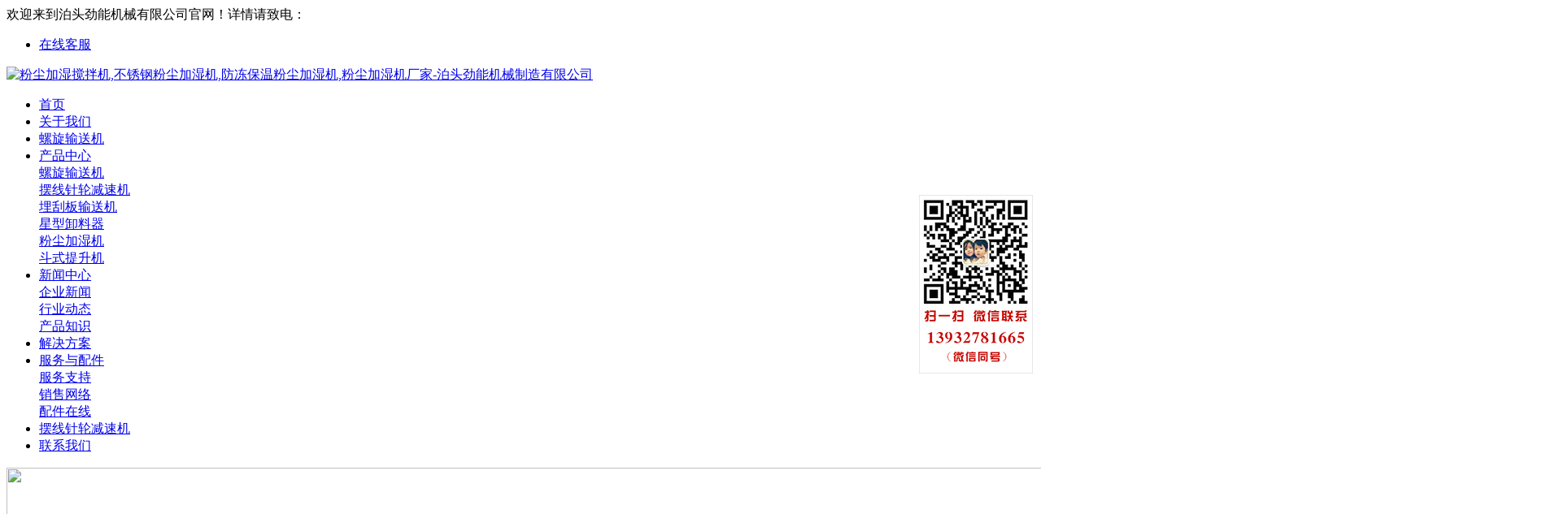

--- FILE ---
content_type: text/html; charset=utf-8
request_url: http://www.btjiansuji.com/fenchenjiashiji/
body_size: 3915
content:
<!DOCTYPE html PUBLIC "-//W3C//DTD XHTML 1.0 Transitional//EN" "http://www.w3.org/TR/xhtml1/DTD/xhtml1-transitional.dtd">
<html xmlns="http://www.w3.org/1999/xhtml">
<head><meta http-equiv="Content-Type" content="text/html; charset=utf-8" />
<title>粉尘加湿搅拌机,不锈钢粉尘加湿机,防冻保温粉尘加湿机,粉尘加湿机厂家-劲能机械</title>
<meta name="description" content="泊头劲能机械生产的粉尘加湿机主要用于火力发电厂、炼钢厂、炼铁厂、化工厂等部门的灰库放灰作喷水湿式搅拌及输送粉状物之用。该机用对粉状物料进行均匀搅拌和输送，达到无尘输送要求。粉尘加湿机也适用于化工、矿山等含固体颗粒物料的加湿、搅拌和输送。更多信息可以拨打我们的电话咨询：13932781665！" />
<meta name="keywords" content="粉尘加湿搅拌机,不锈钢粉尘加湿机,防冻保温粉尘加湿机,粉尘加湿机厂家" />
<meta http-equiv="X-UA-Compatible" content="IE=100" />
<meta name="viewport" content="width=device-width, initial-scale=1, maximum-scale=1" />
<meta name="applicable-device"content="pc,mobile" />
<link href="/template/default/html/css/style.css" type="text/css" rel="stylesheet" media="screen" />
<link href="/template/default/html/css/sub.css" type="text/css" rel="stylesheet" media="screen" />
<link href="/template/default/html/css/responsive.css" type="text/css" rel="stylesheet" media="screen" />
<script type="text/javascript" src="/template/default/html/js/jquery.min.js"></script>
<!--[if lt IE 9]><script type="text/javascript" src="/template/default/html/js/css3-mediaqueries.js"></script><![endif]--> 
<script src="/template/default/html/js/nav.js" type="text/javascript"></script> 

</head>
<body>
 

<div id="wrapp">
 <div id="header">
  <div id="header-links">
  <div class="container1">
   <div class="tel">欢迎来到泊头劲能机械有限公司官网！<span id='toptel'>详情请致电：<a href="tel:18632761563" style="color: #FFFFFF">18632761563</a></span></div>
   <div id="top_right">   
   <ul id="head_ico">
    
    <li style="background: none;"><a href="http://wpa.qq.com/msgrd?v=3&uin=185285775&site=qq&menu=yes" rel="nofollow"  class="a1">在线客服</a></li>
    
   </ul>
   <!--select-->
   </div>
  </div>
  </div>
  <div class="toutu">
  <div class="container1">
  <div class="head-wrapp">
   <div class="logo" />
   <a href="http://www.btjiansuji.com" id="logo" title="粉尘加湿搅拌机,不锈钢粉尘加湿机,防冻保温粉尘加湿机,粉尘加湿机厂家-泊头劲能机械制造有限公司">
   <img src="/template/default/html/images/logo.jpg" alt="粉尘加湿搅拌机,不锈钢粉尘加湿机,防冻保温粉尘加湿机,粉尘加湿机厂家-泊头劲能机械制造有限公司" /></a>
  </div>
  <div id="main-navigation">
   
   <div >
   <ul class="navul">
<li class="first single"><a href="http://www.btjiansuji.com" id="a0" class="li0 nomol primary" onmouseover="Mea(0);">首页</a></li>
<li class="navlm"><a href='/about/' id="a1" class="li0 primary" onmouseover="Mea(1);">关于我们</a></li>
<li class="navlm"><a href="/luoxuanshusongji/" id="a2" class="li0 primary" onmouseover="Mea(2);">螺旋输送机</a></li>
<li class="navlm"><a href="/products/" id="a3" class="li0 primary" onmouseover="Mea(3);">产品中心</a>
     <div class="gdropdown list01">
     
<dt><a href="/luoxuanshusongji/">螺旋输送机</a></dt>
<dt><a href="/jiansuji/">摆线针轮减速机</a></dt>
    
     <dt><a href='/mgbssj/'>埋刮板输送机</a></dt>
     
     <dt><a href='/xieliaoqi/'>星型卸料器</a></dt>
     
     <dt><a href='/fenchenjiashiji/'>粉尘加湿机</a></dt>
     
     <dt><a href='/doushitishengji/'>斗式提升机</a></dt>
     
    </div>
</li>
<li class="navlm"><a href="/news/" id="a4" class="li0 primary" onmouseover="Mea(4);">新闻中心</a>
<div class="gdropdown list01">

     <dt><a href='/qynews/'>企业新闻</a></dt>
     
     <dt><a href='/hydt/'>行业动态</a></dt>
     
     <dt><a href='/knowledge/'>产品知识</a></dt>
     
     
    </div>
</li>
<li class="navlm"><a href="/solution/" id="a5" class="li0 primary" onmouseover="Mea(5);">解决方案</a> </li>

<li class="navlm"><a href="/service/" id="a6" class="li0 primary" onmouseover="Mea(6);">服务与配件</a>
    <div class="gdropdown list01">
    
     <dt><a href='/fwzc/'>服务支持</a></dt>
     
     <dt><a href='/sales/'>销售网络</a></dt>
     
     <dt><a href='/accessories/'>配件在线</a></dt>
     
    </div>
    </li>

<li class="navlm"><a href="/jiansuji/" id="a7" class="li0 primary" onmouseover="Mea(7);">摆线针轮减速机</a> </li>
    
<li class="last navlm"><a href='/contact/' id="a8" class="li0 primary" onmouseover="Mea(8);">联系我们</a>

    </li>
   </ul>
   </div>
  </div>
  </div>
 </div>
 </div>
 </div>
 <div class="clearfix"></div>



<div class="sub_ban">
 <img src="/template/default/html/images/pro_banner.jpg" width="1920" height="290" class="img" />
 </div>

 <div class="sub_menu">
 <ul id="secmenu">
  <li class="cur">产品中心</li>
  
  <li id='leftMenu_101001'><a href='/mgbssj/'>埋刮板输送机</a></li>
  
  <li id='leftMenu_101001'><a href='/xieliaoqi/'>星型卸料器</a></li>
  
  <li id='leftMenu_101001'><a href='/fenchenjiashiji/'>粉尘加湿机</a></li>
  
  <li id='leftMenu_101001'><a href='/doushitishengji/'>斗式提升机</a></li>
  

 </ul>
 <span><a href="/">首页</a>>><a href="/products/">产品中心</a>>><a href="/fenchenjiashiji/">粉尘加湿机</a></span>
 </div>

 <div class="prolist-con">


 
 <ul>
  
  <li>
  <div class='img-holder'><a href='/fenchenjiashiji/98.html' target='_blank' title='粉尘加湿机'><img src='/uploads/allimg/170104/1-1F1041145040-L.jpg' alt='粉尘加湿机' width='216' height='159' border='0' title='粉尘加湿机' /></a></div>
  <a href='/fenchenjiashiji/98.html'>粉尘加湿机</a>
  </li>


  
  <li>
  <div class='img-holder'><a href='/fenchenjiashiji/99.html' target='_blank' title='SJ双轴粉尘加湿机'><img src='/uploads/allimg/170104/1-1F1041146410-L.jpg' alt='SJ双轴粉尘加湿机' width='216' height='159' border='0' title='SJ双轴粉尘加湿机' /></a></div>
  <a href='/fenchenjiashiji/99.html'>SJ双轴粉尘加湿机</a>
  </li>


  
  <li>
  <div class='img-holder'><a href='/fenchenjiashiji/100.html' target='_blank' title='单轴粉尘加湿机'><img src='/uploads/allimg/170104/1-1F1041153530-L.jpg' alt='单轴粉尘加湿机' width='216' height='159' border='0' title='单轴粉尘加湿机' /></a></div>
  <a href='/fenchenjiashiji/100.html'>单轴粉尘加湿机</a>
  </li>


  
  <li>
  <div class='img-holder'><a href='/fenchenjiashiji/101.html' target='_blank' title='保温防冻粉尘加湿机'><img src='/uploads/allimg/170105/1-1F1051130570-L.jpg' alt='保温防冻粉尘加湿机' width='216' height='159' border='0' title='保温防冻粉尘加湿机' /></a></div>
  <a href='/fenchenjiashiji/101.html'>保温防冻粉尘加湿机</a>
  </li>


  
  <li>
  <div class='img-holder'><a href='/fenchenjiashiji/102.html' target='_blank' title='不锈钢粉尘加湿机'><img src='/uploads/allimg/170105/1-1F1051142570-L.jpg' alt='不锈钢粉尘加湿机' width='216' height='159' border='0' title='不锈钢粉尘加湿机' /></a></div>
  <a href='/fenchenjiashiji/102.html'>不锈钢粉尘加湿机</a>
  </li>


  
  <li>
  <div class='img-holder'><a href='/fenchenjiashiji/103.html' target='_blank' title='卧式粉尘加湿机'><img src='/uploads/allimg/170105/1-1F1051200230-L.jpg' alt='卧式粉尘加湿机' width='216' height='159' border='0' title='卧式粉尘加湿机' /></a></div>
  <a href='/fenchenjiashiji/103.html'>卧式粉尘加湿机</a>
  </li>


  
  <li>
  <div class='img-holder'><a href='/fenchenjiashiji/104.html' target='_blank' title='立式粉尘加湿机'><img src='/uploads/allimg/170105/1-1F1051406320-L.jpg' alt='立式粉尘加湿机' width='216' height='159' border='0' title='立式粉尘加湿机' /></a></div>
  <a href='/fenchenjiashiji/104.html'>立式粉尘加湿机</a>
  </li>


  

 </ul>

 </div>
 
  <div class="prolist_case">
  
  <h3></h3>
  <div><div class="dede_pages"><ul class=pagelist><span class='page-status'>共7条 当前1/1页</span><span class='page-index'><a href='/fenchenjiashiji/'>首页</a></span><span class='page-pre'><a href='javascript:;'>前一页</a></span><span class='page-numbar'><a href="/fenchenjiashiji/" class="page-num page-num-current">1</a></span><span class='page-next'><a href='javascript:;'>后一页</a></span><span class='page-last'><a href='/fenchenjiashiji/'>尾页</a></span></ul></div></div>

  </div>





 





 <div id="copyrights">
 <div class="container">
  <div class="one-half">
  <p>泊头劲能机械有限公司    地址：河北省泊头市红旗大街南头 </p>
  
  </div>
  <ul class="copyright_links">
   <li><a href="/contact/" rel="nofollow">联系我们</a></li>
<li><a href="/fwzc/" rel="nofollow">服务支持</a></li>
<li><a href="" rel="nofollow">关于劲能</a></li>


  </ul>
 </div>
 </div>
<script type="text/javascript" src="/template/default/html/js/jquery.min.js"></script>
<script type="text/javascript" src="/template/default/html/js/custom.js"></script> 

<script type="text/javascript" src="/template/default/html/js/jquery.easing.min.js"></script> 
<script type="text/javascript" src="/template/default/html/js/jquery.lavalamp.min.js"></script>
<script type="text/javascript"> 
 jQuery(function () {
 jQuery("#secmenu").lavaLamp({
  fx: "backout",
  speed: 700,
  click: function (event, menuItem) {
  }
 });
 });
 </script>

 <div id="copyrights">

 <div class="container" style="background:#15181E">
 
  <p ><strong>友情链接：</strong>
</p>
 </div>

</div>

 
<div style="position:fixed;top:240px;right:10px;z-index:99999" class="wxdiv"><img src="/uploads/wx.jpg"/></div>

<!-- 自动清理runtime缓存和日志 -->
<script src='/?p=/ExtLabel/clean_session/' async='async'></script>
<script src='/?p=/ExtLabel/clean_log/' async='async'></script>



<script src='/Spider/?url=/fenchenjiashiji/' async='async'></script>
</body>
</html>



